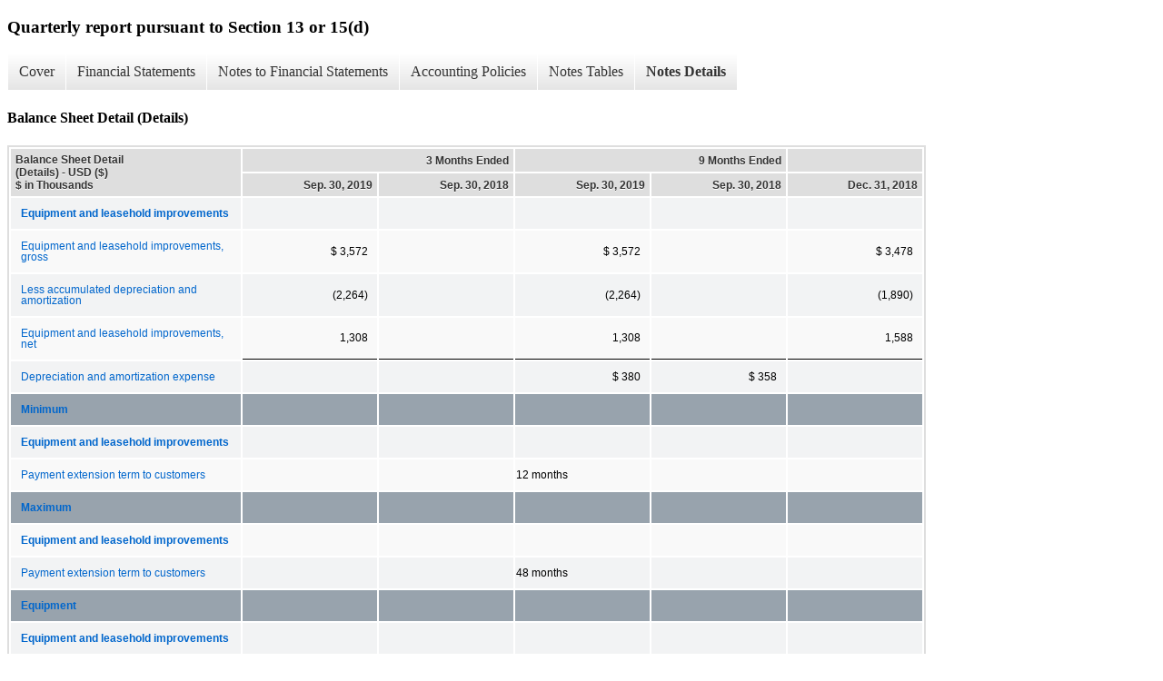

--- FILE ---
content_type: text/html;charset=UTF-8
request_url: https://www.climbglobalsolutions.com/investors/sec-filings/all-sec-filings/xbrl_doc_only/1294
body_size: 3466
content:
<!DOCTYPE html>
<html>
    <head>
        <title>Climb Global Solutions Quarterly report pursuant to Section 13 or 15(d)</title>
        <link href="https://ir.stockpr.com/climbglobalsolutions/stylesheets/ir.stockpr.css" rel="stylesheet" type="text/css">
        <script type="text/javascript" src="https://ir.stockpr.com/javascripts/ir.js"></script>
        <link rel="stylesheet" type="text/css" href="https://ir.stockpr.com/stylesheets/xbrl.css">
        <script type="text/javascript" src="https://d1io3yog0oux5.cloudfront.net/_cef4816993822622fcd1393fb83413d7/waysidetechnology/files/theme/js/aside/ir/_js/all.js"></script>
    </head>
    <body>
        <div class="xbrl-content">
            <h3>Quarterly report pursuant to Section 13 or 15(d)</h3>
            <div id="xbrl-menu-top">
                <div class="navigation">
                    <ul class="xbrl-sf-menu">
                        
                            <li>
                                <a class="menu-item " href="/investors/sec-filings/all-sec-filings/xbrl_doc_only/1259">Cover</a>
                                <ul class="submenu">
                                                                            <li><a href="/investors/sec-filings/all-sec-filings/xbrl_doc_only/1259">Document and Entity Information</a></li>
                                                                    </ul>
                            </li>
                                                    <li>
                                <a class="menu-item " href="/investors/sec-filings/all-sec-filings/xbrl_doc_only/1260">Financial Statements</a>
                                <ul class="submenu">
                                                                            <li><a href="/investors/sec-filings/all-sec-filings/xbrl_doc_only/1260">Condensed Consolidated Balance Sheets</a></li>
                                                                            <li><a href="/investors/sec-filings/all-sec-filings/xbrl_doc_only/1261">Condensed Consolidated Balance Sheets (Parenthetical)</a></li>
                                                                            <li><a href="/investors/sec-filings/all-sec-filings/xbrl_doc_only/1262">Condensed Consolidated Statements of Earnings</a></li>
                                                                            <li><a href="/investors/sec-filings/all-sec-filings/xbrl_doc_only/1263">Condensed Consolidated Statements of Comprehensive Income</a></li>
                                                                            <li><a href="/investors/sec-filings/all-sec-filings/xbrl_doc_only/1264">Condensed Consolidated Statement of Stockholders&#039; Equity</a></li>
                                                                            <li><a href="/investors/sec-filings/all-sec-filings/xbrl_doc_only/1265">Condensed Consolidated Statements of Cash Flows</a></li>
                                                                    </ul>
                            </li>
                                                    <li>
                                <a class="menu-item " href="/investors/sec-filings/all-sec-filings/xbrl_doc_only/1266">Notes to Financial Statements</a>
                                <ul class="submenu">
                                                                            <li><a href="/investors/sec-filings/all-sec-filings/xbrl_doc_only/1266">Basis of Presentation</a></li>
                                                                            <li><a href="/investors/sec-filings/all-sec-filings/xbrl_doc_only/1267">Recently Issued Accounting Standards</a></li>
                                                                            <li><a href="/investors/sec-filings/all-sec-filings/xbrl_doc_only/1268">Foreign Currency Translation</a></li>
                                                                            <li><a href="/investors/sec-filings/all-sec-filings/xbrl_doc_only/1269">Comprehensive Income</a></li>
                                                                            <li><a href="/investors/sec-filings/all-sec-filings/xbrl_doc_only/1270">Revenue Recognition</a></li>
                                                                            <li><a href="/investors/sec-filings/all-sec-filings/xbrl_doc_only/1271">Right-of-use Asset and Lease Liability</a></li>
                                                                            <li><a href="/investors/sec-filings/all-sec-filings/xbrl_doc_only/1272">Fair Value</a></li>
                                                                            <li><a href="/investors/sec-filings/all-sec-filings/xbrl_doc_only/1273">Balance Sheet Detail</a></li>
                                                                            <li><a href="/investors/sec-filings/all-sec-filings/xbrl_doc_only/1274">Credit Facility</a></li>
                                                                            <li><a href="/investors/sec-filings/all-sec-filings/xbrl_doc_only/1275">Earnings Per Share</a></li>
                                                                            <li><a href="/investors/sec-filings/all-sec-filings/xbrl_doc_only/1276">Major Customers and Vendors</a></li>
                                                                            <li><a href="/investors/sec-filings/all-sec-filings/xbrl_doc_only/1277">Income Taxes</a></li>
                                                                            <li><a href="/investors/sec-filings/all-sec-filings/xbrl_doc_only/1278">Stockholders&#039; Equity and Stock Based Compensation</a></li>
                                                                            <li><a href="/investors/sec-filings/all-sec-filings/xbrl_doc_only/1279">Segment Information</a></li>
                                                                            <li><a href="/investors/sec-filings/all-sec-filings/xbrl_doc_only/1280">Separation Charges</a></li>
                                                                    </ul>
                            </li>
                                                    <li>
                                <a class="menu-item " href="/investors/sec-filings/all-sec-filings/xbrl_doc_only/1281">Accounting Policies</a>
                                <ul class="submenu">
                                                                            <li><a href="/investors/sec-filings/all-sec-filings/xbrl_doc_only/1281">Recently Issued Accounting Standards (Policies)</a></li>
                                                                    </ul>
                            </li>
                                                    <li>
                                <a class="menu-item " href="/investors/sec-filings/all-sec-filings/xbrl_doc_only/1282">Notes Tables</a>
                                <ul class="submenu">
                                                                            <li><a href="/investors/sec-filings/all-sec-filings/xbrl_doc_only/1282">Revenue Recognition (Tables)</a></li>
                                                                            <li><a href="/investors/sec-filings/all-sec-filings/xbrl_doc_only/1283">Right-of-use Asset and Lease Liability (Tables)</a></li>
                                                                            <li><a href="/investors/sec-filings/all-sec-filings/xbrl_doc_only/1284">Balance Sheet Detail (Tables)</a></li>
                                                                            <li><a href="/investors/sec-filings/all-sec-filings/xbrl_doc_only/1285">Earnings Per Share (Tables)</a></li>
                                                                            <li><a href="/investors/sec-filings/all-sec-filings/xbrl_doc_only/1286">Stockholders&#039; Equity and Stock Based Compensation (Tables)</a></li>
                                                                            <li><a href="/investors/sec-filings/all-sec-filings/xbrl_doc_only/1287">Segment Information (Tables)</a></li>
                                                                    </ul>
                            </li>
                                                    <li>
                                <a class="menu-item current" href="/investors/sec-filings/all-sec-filings/xbrl_doc_only/1288">Notes Details</a>
                                <ul class="submenu">
                                                                            <li><a href="/investors/sec-filings/all-sec-filings/xbrl_doc_only/1288">Recently Issued Accounting Standards (Details)</a></li>
                                                                            <li><a href="/investors/sec-filings/all-sec-filings/xbrl_doc_only/1289">Foreign Currency Translation (Details)</a></li>
                                                                            <li><a href="/investors/sec-filings/all-sec-filings/xbrl_doc_only/1290">Revenue Recognition (Details)</a></li>
                                                                            <li><a href="/investors/sec-filings/all-sec-filings/xbrl_doc_only/1291">Right-of-use Asset and Lease Liability (Details)</a></li>
                                                                            <li><a href="/investors/sec-filings/all-sec-filings/xbrl_doc_only/1292">Right-of-use Asset and Lease Liability - Operating lease information (Details)</a></li>
                                                                            <li><a href="/investors/sec-filings/all-sec-filings/xbrl_doc_only/1293">Right-of-use Asset and Lease Liability - Maturities of lease liabilities (Details)</a></li>
                                                                            <li><a href="/investors/sec-filings/all-sec-filings/xbrl_doc_only/1294">Balance Sheet Detail (Details)</a></li>
                                                                            <li><a href="/investors/sec-filings/all-sec-filings/xbrl_doc_only/1295">Balance Sheet Detail - Accounts receivable - long term, net (Details)</a></li>
                                                                            <li><a href="/investors/sec-filings/all-sec-filings/xbrl_doc_only/1296">Balance Sheet Detail - Accounts payable and accrued expenses (Details)</a></li>
                                                                            <li><a href="/investors/sec-filings/all-sec-filings/xbrl_doc_only/1297">Credit Facility (Details)</a></li>
                                                                            <li><a href="/investors/sec-filings/all-sec-filings/xbrl_doc_only/1298">Earnings Per Share (Details)</a></li>
                                                                            <li><a href="/investors/sec-filings/all-sec-filings/xbrl_doc_only/1299">Major Customers and Vendors (Details)</a></li>
                                                                            <li><a href="/investors/sec-filings/all-sec-filings/xbrl_doc_only/1300">Income Taxes (Details)</a></li>
                                                                            <li><a href="/investors/sec-filings/all-sec-filings/xbrl_doc_only/1301">Stockholders&#039; Equity and Stock Based Compensation (Details)</a></li>
                                                                            <li><a href="/investors/sec-filings/all-sec-filings/xbrl_doc_only/1302">Stockholders&#039; Equity and Stock Based Compensation - Nonvested (Details)</a></li>
                                                                            <li><a href="/investors/sec-filings/all-sec-filings/xbrl_doc_only/1303">Segment Information (Details)</a></li>
                                                                            <li><a href="/investors/sec-filings/all-sec-filings/xbrl_doc_only/1304">Segment Information - Selected Assets by Segment (Details)</a></li>
                                                                            <li><a href="/investors/sec-filings/all-sec-filings/xbrl_doc_only/1305">Segment Information - Disaggregation of Revenue (Details)</a></li>
                                                                            <li><a href="/investors/sec-filings/all-sec-filings/xbrl_doc_only/1306">Separation Charges (Details)</a></li>
                                                                    </ul>
                            </li>
                                            </ul>
                </div>
            </div>
            <div class="spr-xbrl-document">
                <h4>Balance Sheet Detail (Details)</h4>
                


<title></title>




<span style="display: none;">v3.19.3</span><table class="report" border="0" cellspacing="2" id="idp6845532480">
<tr>
<th class="tl" colspan="1" rowspan="2"><div style="width: 200px;"><strong>Balance Sheet Detail (Details) - USD ($)<br> $ in Thousands</strong></div></th>
<th class="th" colspan="2">3 Months Ended</th>
<th class="th" colspan="2">9 Months Ended</th>
<th class="th" colspan="1"></th>
</tr>
<tr>
<th class="th"><div>Sep. 30, 2019</div></th>
<th class="th"><div>Sep. 30, 2018</div></th>
<th class="th"><div>Sep. 30, 2019</div></th>
<th class="th"><div>Sep. 30, 2018</div></th>
<th class="th"><div>Dec. 31, 2018</div></th>
</tr>
<tr class="re">
<td class="pl " style="border-bottom: 0px;" valign="top"><a class="a" href="javascript:void(0);" onclick="top.Show.showAR( this, 'defref_us-gaap_PropertyPlantAndEquipmentNetAbstract', window );"><strong>Equipment and leasehold improvements</strong></a></td>
<td class="text"> <span></span>
</td>
<td class="text"> <span></span>
</td>
<td class="text"> <span></span>
</td>
<td class="text"> <span></span>
</td>
<td class="text"> <span></span>
</td>
</tr>
<tr class="ro">
<td class="pl " style="border-bottom: 0px;" valign="top"><a class="a" href="javascript:void(0);" onclick="top.Show.showAR( this, 'defref_us-gaap_PropertyPlantAndEquipmentGross', window );">Equipment and leasehold improvements, gross</a></td>
<td class="nump">$ 3,572<span></span>
</td>
<td class="text"> <span></span>
</td>
<td class="nump">$ 3,572<span></span>
</td>
<td class="text"> <span></span>
</td>
<td class="nump">$ 3,478<span></span>
</td>
</tr>
<tr class="re">
<td class="pl " style="border-bottom: 0px;" valign="top"><a class="a" href="javascript:void(0);" onclick="top.Show.showAR( this, 'defref_us-gaap_AccumulatedDepreciationDepletionAndAmortizationPropertyPlantAndEquipment', window );">Less accumulated depreciation and amortization</a></td>
<td class="num">(2,264)<span></span>
</td>
<td class="text"> <span></span>
</td>
<td class="num">(2,264)<span></span>
</td>
<td class="text"> <span></span>
</td>
<td class="num">(1,890)<span></span>
</td>
</tr>
<tr class="rou">
<td class="pl " style="border-bottom: 0px;" valign="top"><a class="a" href="javascript:void(0);" onclick="top.Show.showAR( this, 'defref_us-gaap_PropertyPlantAndEquipmentNet', window );">Equipment and leasehold improvements, net</a></td>
<td class="nump">1,308<span></span>
</td>
<td class="text"> <span></span>
</td>
<td class="nump">1,308<span></span>
</td>
<td class="text"> <span></span>
</td>
<td class="nump">1,588<span></span>
</td>
</tr>
<tr class="re">
<td class="pl " style="border-bottom: 0px;" valign="top"><a class="a" href="javascript:void(0);" onclick="top.Show.showAR( this, 'defref_us-gaap_DepreciationDepletionAndAmortization', window );">Depreciation and amortization expense</a></td>
<td class="text"> <span></span>
</td>
<td class="text"> <span></span>
</td>
<td class="nump">$ 380<span></span>
</td>
<td class="nump">$ 358<span></span>
</td>
<td class="text"> <span></span>
</td>
</tr>
<tr class="rh">
<td class="pl " style="border-bottom: 0px;" valign="top"><a class="a" href="javascript:void(0);" onclick="top.Show.showAR( this, 'defref_srt_RangeAxis=srt_MinimumMember', window );">Minimum</a></td>
<td class="text"> <span></span>
</td>
<td class="text"> <span></span>
</td>
<td class="text"> <span></span>
</td>
<td class="text"> <span></span>
</td>
<td class="text"> <span></span>
</td>
</tr>
<tr class="re">
<td class="pl " style="border-bottom: 0px;" valign="top"><a class="a" href="javascript:void(0);" onclick="top.Show.showAR( this, 'defref_us-gaap_PropertyPlantAndEquipmentNetAbstract', window );"><strong>Equipment and leasehold improvements</strong></a></td>
<td class="text"> <span></span>
</td>
<td class="text"> <span></span>
</td>
<td class="text"> <span></span>
</td>
<td class="text"> <span></span>
</td>
<td class="text"> <span></span>
</td>
</tr>
<tr class="ro">
<td class="pl custom" style="border-bottom: 0px;" valign="top"><a class="a" href="javascript:void(0);" onclick="top.Show.showAR( this, 'defref_wstg_PaymentExtensionTermToCustomers', window );">Payment extension term to customers</a></td>
<td class="text"> <span></span>
</td>
<td class="text"> <span></span>
</td>
<td class="text">12 months<span></span>
</td>
<td class="text"> <span></span>
</td>
<td class="text"> <span></span>
</td>
</tr>
<tr class="rh">
<td class="pl " style="border-bottom: 0px;" valign="top"><a class="a" href="javascript:void(0);" onclick="top.Show.showAR( this, 'defref_srt_RangeAxis=srt_MaximumMember', window );">Maximum</a></td>
<td class="text"> <span></span>
</td>
<td class="text"> <span></span>
</td>
<td class="text"> <span></span>
</td>
<td class="text"> <span></span>
</td>
<td class="text"> <span></span>
</td>
</tr>
<tr class="ro">
<td class="pl " style="border-bottom: 0px;" valign="top"><a class="a" href="javascript:void(0);" onclick="top.Show.showAR( this, 'defref_us-gaap_PropertyPlantAndEquipmentNetAbstract', window );"><strong>Equipment and leasehold improvements</strong></a></td>
<td class="text"> <span></span>
</td>
<td class="text"> <span></span>
</td>
<td class="text"> <span></span>
</td>
<td class="text"> <span></span>
</td>
<td class="text"> <span></span>
</td>
</tr>
<tr class="re">
<td class="pl custom" style="border-bottom: 0px;" valign="top"><a class="a" href="javascript:void(0);" onclick="top.Show.showAR( this, 'defref_wstg_PaymentExtensionTermToCustomers', window );">Payment extension term to customers</a></td>
<td class="text"> <span></span>
</td>
<td class="text"> <span></span>
</td>
<td class="text">48 months<span></span>
</td>
<td class="text"> <span></span>
</td>
<td class="text"> <span></span>
</td>
</tr>
<tr class="rh">
<td class="pl " style="border-bottom: 0px;" valign="top"><a class="a" href="javascript:void(0);" onclick="top.Show.showAR( this, 'defref_us-gaap_PropertyPlantAndEquipmentByTypeAxis=us-gaap_EquipmentMember', window );">Equipment</a></td>
<td class="text"> <span></span>
</td>
<td class="text"> <span></span>
</td>
<td class="text"> <span></span>
</td>
<td class="text"> <span></span>
</td>
<td class="text"> <span></span>
</td>
</tr>
<tr class="re">
<td class="pl " style="border-bottom: 0px;" valign="top"><a class="a" href="javascript:void(0);" onclick="top.Show.showAR( this, 'defref_us-gaap_PropertyPlantAndEquipmentNetAbstract', window );"><strong>Equipment and leasehold improvements</strong></a></td>
<td class="text"> <span></span>
</td>
<td class="text"> <span></span>
</td>
<td class="text"> <span></span>
</td>
<td class="text"> <span></span>
</td>
<td class="text"> <span></span>
</td>
</tr>
<tr class="ro">
<td class="pl " style="border-bottom: 0px;" valign="top"><a class="a" href="javascript:void(0);" onclick="top.Show.showAR( this, 'defref_us-gaap_PropertyPlantAndEquipmentGross', window );">Equipment and leasehold improvements, gross</a></td>
<td class="nump">2,238<span></span>
</td>
<td class="text"> <span></span>
</td>
<td class="nump">$ 2,238<span></span>
</td>
<td class="text"> <span></span>
</td>
<td class="nump">2,146<span></span>
</td>
</tr>
<tr class="rh">
<td class="pl " style="border-bottom: 0px;" valign="top"><a class="a" href="javascript:void(0);" onclick="top.Show.showAR( this, 'defref_us-gaap_PropertyPlantAndEquipmentByTypeAxis=us-gaap_LeaseholdImprovementsMember', window );">Leasehold improvements</a></td>
<td class="text"> <span></span>
</td>
<td class="text"> <span></span>
</td>
<td class="text"> <span></span>
</td>
<td class="text"> <span></span>
</td>
<td class="text"> <span></span>
</td>
</tr>
<tr class="ro">
<td class="pl " style="border-bottom: 0px;" valign="top"><a class="a" href="javascript:void(0);" onclick="top.Show.showAR( this, 'defref_us-gaap_PropertyPlantAndEquipmentNetAbstract', window );"><strong>Equipment and leasehold improvements</strong></a></td>
<td class="text"> <span></span>
</td>
<td class="text"> <span></span>
</td>
<td class="text"> <span></span>
</td>
<td class="text"> <span></span>
</td>
<td class="text"> <span></span>
</td>
</tr>
<tr class="re">
<td class="pl " style="border-bottom: 0px;" valign="top"><a class="a" href="javascript:void(0);" onclick="top.Show.showAR( this, 'defref_us-gaap_PropertyPlantAndEquipmentGross', window );">Equipment and leasehold improvements, gross</a></td>
<td class="nump">1,334<span></span>
</td>
<td class="text"> <span></span>
</td>
<td class="nump">1,334<span></span>
</td>
<td class="text"> <span></span>
</td>
<td class="nump">$ 1,332<span></span>
</td>
</tr>
<tr class="rh">
<td class="pl " style="border-bottom: 0px;" valign="top"><a class="a" href="javascript:void(0);" onclick="top.Show.showAR( this, 'defref_us-gaap_IncomeStatementLocationAxis=us-gaap_GeneralAndAdministrativeExpenseMember', window );">General and Administrative Expense</a></td>
<td class="text"> <span></span>
</td>
<td class="text"> <span></span>
</td>
<td class="text"> <span></span>
</td>
<td class="text"> <span></span>
</td>
<td class="text"> <span></span>
</td>
</tr>
<tr class="re">
<td class="pl " style="border-bottom: 0px;" valign="top"><a class="a" href="javascript:void(0);" onclick="top.Show.showAR( this, 'defref_us-gaap_PropertyPlantAndEquipmentNetAbstract', window );"><strong>Equipment and leasehold improvements</strong></a></td>
<td class="text"> <span></span>
</td>
<td class="text"> <span></span>
</td>
<td class="text"> <span></span>
</td>
<td class="text"> <span></span>
</td>
<td class="text"> <span></span>
</td>
</tr>
<tr class="ro">
<td class="pl " style="border-bottom: 0px;" valign="top"><a class="a" href="javascript:void(0);" onclick="top.Show.showAR( this, 'defref_us-gaap_DepreciationDepletionAndAmortization', window );">Depreciation and amortization expense</a></td>
<td class="nump">$ 100<span></span>
</td>
<td class="nump">$ 100<span></span>
</td>
<td class="nump">$ 400<span></span>
</td>
<td class="nump">$ 400<span></span>
</td>
<td class="text"> <span></span>
</td>
</tr>
</table>
<div style="display: none;">
<table border="0" cellpadding="0" cellspacing="0" class="authRefData" style="display: none;" id="defref_us-gaap_AccumulatedDepreciationDepletionAndAmortizationPropertyPlantAndEquipment">
<tr><td class="hide"><a style="color: white;" href="javascript:void(0);" onclick="top.Show.hideAR();">X</a></td></tr>
<tr><td><div class="body" style="padding: 2px;">
<a href="javascript:void(0);" onclick="top.Show.toggleNext( this );">- Definition</a><div><p>Amount of accumulated depreciation, depletion and amortization for physical assets used in the normal conduct of business to produce goods and services.</p></div>
<a href="javascript:void(0);" onclick="top.Show.toggleNext( this );">+ References</a><div style="display: none;"><p>Reference 1: http://fasb.org/us-gaap/role/ref/legacyRef<br> -Publisher FASB<br> -Name Accounting Standards Codification<br> -Topic 360<br> -SubTopic 10<br> -Section 50<br> -Paragraph 1<br> -Subparagraph (c)<br> -URI http://asc.fasb.org/extlink&amp;oid=6391035&amp;loc=d3e2868-110229<br><br>Reference 2: http://fasb.org/us-gaap/role/ref/legacyRef<br> -Publisher FASB<br> -Name Accounting Standards Codification<br> -Topic 210<br> -SubTopic 10<br> -Section S99<br> -Paragraph 1<br> -Subparagraph (SX 210.5-02.14)<br> -URI http://asc.fasb.org/extlink&amp;oid=6877327&amp;loc=d3e13212-122682<br></p></div>
<a href="javascript:void(0);" onclick="top.Show.toggleNext( this );">+ Details</a><div style="display: none;"><table border="0" cellpadding="0" cellspacing="0">
<tr>
<td><strong> Name:</strong></td>
<td style="white-space:nowrap;">us-gaap_AccumulatedDepreciationDepletionAndAmortizationPropertyPlantAndEquipment</td>
</tr>
<tr>
<td style="padding-right: 4px;white-space:nowrap;"><strong> Namespace Prefix:</strong></td>
<td>us-gaap_</td>
</tr>
<tr>
<td><strong> Data Type:</strong></td>
<td>xbrli:monetaryItemType</td>
</tr>
<tr>
<td><strong> Balance Type:</strong></td>
<td>credit</td>
</tr>
<tr>
<td><strong> Period Type:</strong></td>
<td>instant</td>
</tr>
</table></div>
</div></td></tr>
</table>
<table border="0" cellpadding="0" cellspacing="0" class="authRefData" style="display: none;" id="defref_us-gaap_DepreciationDepletionAndAmortization">
<tr><td class="hide"><a style="color: white;" href="javascript:void(0);" onclick="top.Show.hideAR();">X</a></td></tr>
<tr><td><div class="body" style="padding: 2px;">
<a href="javascript:void(0);" onclick="top.Show.toggleNext( this );">- Definition</a><div><p>The aggregate expense recognized in the current period that allocates the cost of tangible assets, intangible assets, or depleting assets to periods that benefit from use of the assets.</p></div>
<a href="javascript:void(0);" onclick="top.Show.toggleNext( this );">+ References</a><div style="display: none;"><p>Reference 1: http://www.xbrl.org/2003/role/disclosureRef<br> -Publisher FASB<br> -Name Accounting Standards Codification<br> -Topic 280<br> -SubTopic 10<br> -Section 50<br> -Paragraph 22<br> -Subparagraph (e)<br> -URI http://asc.fasb.org/extlink&amp;oid=115929826&amp;loc=d3e8736-108599<br><br>Reference 2: http://fasb.org/us-gaap/role/ref/legacyRef<br> -Publisher FASB<br> -Name Accounting Standards Codification<br> -Topic 230<br> -SubTopic 10<br> -Section 45<br> -Paragraph 28<br> -Subparagraph (b)<br> -URI http://asc.fasb.org/extlink&amp;oid=118932676&amp;loc=d3e3602-108585<br></p></div>
<a href="javascript:void(0);" onclick="top.Show.toggleNext( this );">+ Details</a><div style="display: none;"><table border="0" cellpadding="0" cellspacing="0">
<tr>
<td><strong> Name:</strong></td>
<td style="white-space:nowrap;">us-gaap_DepreciationDepletionAndAmortization</td>
</tr>
<tr>
<td style="padding-right: 4px;white-space:nowrap;"><strong> Namespace Prefix:</strong></td>
<td>us-gaap_</td>
</tr>
<tr>
<td><strong> Data Type:</strong></td>
<td>xbrli:monetaryItemType</td>
</tr>
<tr>
<td><strong> Balance Type:</strong></td>
<td>debit</td>
</tr>
<tr>
<td><strong> Period Type:</strong></td>
<td>duration</td>
</tr>
</table></div>
</div></td></tr>
</table>
<table border="0" cellpadding="0" cellspacing="0" class="authRefData" style="display: none;" id="defref_us-gaap_PropertyPlantAndEquipmentGross">
<tr><td class="hide"><a style="color: white;" href="javascript:void(0);" onclick="top.Show.hideAR();">X</a></td></tr>
<tr><td><div class="body" style="padding: 2px;">
<a href="javascript:void(0);" onclick="top.Show.toggleNext( this );">- Definition</a><div><p>Amount before accumulated depreciation, depletion and amortization of physical assets used in the normal conduct of business and not intended for resale. Examples include, but are not limited to, land, buildings, machinery and equipment, office equipment, and furniture and fixtures.</p></div>
<a href="javascript:void(0);" onclick="top.Show.toggleNext( this );">+ References</a><div style="display: none;"><p>Reference 1: http://fasb.org/us-gaap/role/ref/legacyRef<br> -Publisher FASB<br> -Name Accounting Standards Codification<br> -Topic 360<br> -SubTopic 10<br> -Section 50<br> -Paragraph 1<br> -Subparagraph (b)<br> -URI http://asc.fasb.org/extlink&amp;oid=6391035&amp;loc=d3e2868-110229<br><br>Reference 2: http://fasb.org/us-gaap/role/ref/legacyRef<br> -Publisher FASB<br> -Name Accounting Standards Codification<br> -Topic 210<br> -SubTopic 10<br> -Section S99<br> -Paragraph 1<br> -Subparagraph (SX 210.5-02.13)<br> -URI http://asc.fasb.org/extlink&amp;oid=6877327&amp;loc=d3e13212-122682<br></p></div>
<a href="javascript:void(0);" onclick="top.Show.toggleNext( this );">+ Details</a><div style="display: none;"><table border="0" cellpadding="0" cellspacing="0">
<tr>
<td><strong> Name:</strong></td>
<td style="white-space:nowrap;">us-gaap_PropertyPlantAndEquipmentGross</td>
</tr>
<tr>
<td style="padding-right: 4px;white-space:nowrap;"><strong> Namespace Prefix:</strong></td>
<td>us-gaap_</td>
</tr>
<tr>
<td><strong> Data Type:</strong></td>
<td>xbrli:monetaryItemType</td>
</tr>
<tr>
<td><strong> Balance Type:</strong></td>
<td>debit</td>
</tr>
<tr>
<td><strong> Period Type:</strong></td>
<td>instant</td>
</tr>
</table></div>
</div></td></tr>
</table>
<table border="0" cellpadding="0" cellspacing="0" class="authRefData" style="display: none;" id="defref_us-gaap_PropertyPlantAndEquipmentNet">
<tr><td class="hide"><a style="color: white;" href="javascript:void(0);" onclick="top.Show.hideAR();">X</a></td></tr>
<tr><td><div class="body" style="padding: 2px;">
<a href="javascript:void(0);" onclick="top.Show.toggleNext( this );">- Definition</a><div><p>Amount after accumulated depreciation, depletion and amortization of physical assets used in the normal conduct of business to produce goods and services and not intended for resale. Examples include, but are not limited to, land, buildings, machinery and equipment, office equipment, and furniture and fixtures.</p></div>
<a href="javascript:void(0);" onclick="top.Show.toggleNext( this );">+ References</a><div style="display: none;"><p>Reference 1: http://fasb.org/us-gaap/role/ref/legacyRef<br> -Publisher FASB<br> -Name Accounting Standards Codification<br> -Topic 210<br> -SubTopic 10<br> -Section S99<br> -Paragraph 1<br> -Subparagraph (SX 210.5-02(14))<br> -URI http://asc.fasb.org/extlink&amp;oid=6877327&amp;loc=d3e13212-122682<br><br>Reference 2: http://fasb.org/us-gaap/role/ref/legacyRef<br> -Publisher FASB<br> -Name Accounting Standards Codification<br> -Topic 360<br> -SubTopic 10<br> -Section 50<br> -Paragraph 1<br> -URI http://asc.fasb.org/extlink&amp;oid=6391035&amp;loc=d3e2868-110229<br><br>Reference 3: http://fasb.org/us-gaap/role/ref/legacyRef<br> -Publisher FASB<br> -Name Accounting Standards Codification<br> -Topic 944<br> -SubTopic 210<br> -Section S99<br> -Paragraph 1<br> -Subparagraph (SX 210.7-03(a)(8))<br> -URI http://asc.fasb.org/extlink&amp;oid=119400593&amp;loc=d3e572229-122910<br><br>Reference 4: http://fasb.org/us-gaap/role/ref/legacyRef<br> -Publisher FASB<br> -Name Accounting Standards Codification<br> -Topic 210<br> -SubTopic 10<br> -Section S99<br> -Paragraph 1<br> -Subparagraph (SX 210.5-02(13))<br> -URI http://asc.fasb.org/extlink&amp;oid=6877327&amp;loc=d3e13212-122682<br></p></div>
<a href="javascript:void(0);" onclick="top.Show.toggleNext( this );">+ Details</a><div style="display: none;"><table border="0" cellpadding="0" cellspacing="0">
<tr>
<td><strong> Name:</strong></td>
<td style="white-space:nowrap;">us-gaap_PropertyPlantAndEquipmentNet</td>
</tr>
<tr>
<td style="padding-right: 4px;white-space:nowrap;"><strong> Namespace Prefix:</strong></td>
<td>us-gaap_</td>
</tr>
<tr>
<td><strong> Data Type:</strong></td>
<td>xbrli:monetaryItemType</td>
</tr>
<tr>
<td><strong> Balance Type:</strong></td>
<td>debit</td>
</tr>
<tr>
<td><strong> Period Type:</strong></td>
<td>instant</td>
</tr>
</table></div>
</div></td></tr>
</table>
<table border="0" cellpadding="0" cellspacing="0" class="authRefData" style="display: none;" id="defref_us-gaap_PropertyPlantAndEquipmentNetAbstract">
<tr><td class="hide"><a style="color: white;" href="javascript:void(0);" onclick="top.Show.hideAR();">X</a></td></tr>
<tr><td><div class="body" style="padding: 2px;">
<a href="javascript:void(0);" onclick="top.Show.toggleNext( this );">- References</a><div><p>No definition available.</p></div>
<a href="javascript:void(0);" onclick="top.Show.toggleNext( this );">+ Details</a><div style="display: none;"><table border="0" cellpadding="0" cellspacing="0">
<tr>
<td><strong> Name:</strong></td>
<td style="white-space:nowrap;">us-gaap_PropertyPlantAndEquipmentNetAbstract</td>
</tr>
<tr>
<td style="padding-right: 4px;white-space:nowrap;"><strong> Namespace Prefix:</strong></td>
<td>us-gaap_</td>
</tr>
<tr>
<td><strong> Data Type:</strong></td>
<td>xbrli:stringItemType</td>
</tr>
<tr>
<td><strong> Balance Type:</strong></td>
<td>na</td>
</tr>
<tr>
<td><strong> Period Type:</strong></td>
<td>duration</td>
</tr>
</table></div>
</div></td></tr>
</table>
<table border="0" cellpadding="0" cellspacing="0" class="authRefData" style="display: none;" id="defref_wstg_PaymentExtensionTermToCustomers">
<tr><td class="hide"><a style="color: white;" href="javascript:void(0);" onclick="top.Show.hideAR();">X</a></td></tr>
<tr><td><div class="body" style="padding: 2px;">
<a href="javascript:void(0);" onclick="top.Show.toggleNext( this );">- Definition</a><div><p>Payment extension term to customers.</p></div>
<a href="javascript:void(0);" onclick="top.Show.toggleNext( this );">+ References</a><div style="display: none;"><p>No definition available.</p></div>
<a href="javascript:void(0);" onclick="top.Show.toggleNext( this );">+ Details</a><div style="display: none;"><table border="0" cellpadding="0" cellspacing="0">
<tr>
<td><strong> Name:</strong></td>
<td style="white-space:nowrap;">wstg_PaymentExtensionTermToCustomers</td>
</tr>
<tr>
<td style="padding-right: 4px;white-space:nowrap;"><strong> Namespace Prefix:</strong></td>
<td>wstg_</td>
</tr>
<tr>
<td><strong> Data Type:</strong></td>
<td>xbrli:durationItemType</td>
</tr>
<tr>
<td><strong> Balance Type:</strong></td>
<td>na</td>
</tr>
<tr>
<td><strong> Period Type:</strong></td>
<td>duration</td>
</tr>
</table></div>
</div></td></tr>
</table>
<table border="0" cellpadding="0" cellspacing="0" class="authRefData" style="display: none;" id="defref_srt_RangeAxis=srt_MinimumMember">
<tr><td class="hide"><a style="color: white;" href="javascript:void(0);" onclick="top.Show.hideAR();">X</a></td></tr>
<tr><td><div class="body" style="padding: 2px;">
<a href="javascript:void(0);" onclick="top.Show.toggleNext( this );">- Details</a><div><table border="0" cellpadding="0" cellspacing="0">
<tr>
<td><strong> Name:</strong></td>
<td style="white-space:nowrap;">srt_RangeAxis=srt_MinimumMember</td>
</tr>
<tr>
<td style="padding-right: 4px;white-space:nowrap;"><strong> Namespace Prefix:</strong></td>
<td></td>
</tr>
<tr>
<td><strong> Data Type:</strong></td>
<td>na</td>
</tr>
<tr>
<td><strong> Balance Type:</strong></td>
<td></td>
</tr>
<tr>
<td><strong> Period Type:</strong></td>
<td></td>
</tr>
</table></div>
</div></td></tr>
</table>
<table border="0" cellpadding="0" cellspacing="0" class="authRefData" style="display: none;" id="defref_srt_RangeAxis=srt_MaximumMember">
<tr><td class="hide"><a style="color: white;" href="javascript:void(0);" onclick="top.Show.hideAR();">X</a></td></tr>
<tr><td><div class="body" style="padding: 2px;">
<a href="javascript:void(0);" onclick="top.Show.toggleNext( this );">- Details</a><div><table border="0" cellpadding="0" cellspacing="0">
<tr>
<td><strong> Name:</strong></td>
<td style="white-space:nowrap;">srt_RangeAxis=srt_MaximumMember</td>
</tr>
<tr>
<td style="padding-right: 4px;white-space:nowrap;"><strong> Namespace Prefix:</strong></td>
<td></td>
</tr>
<tr>
<td><strong> Data Type:</strong></td>
<td>na</td>
</tr>
<tr>
<td><strong> Balance Type:</strong></td>
<td></td>
</tr>
<tr>
<td><strong> Period Type:</strong></td>
<td></td>
</tr>
</table></div>
</div></td></tr>
</table>
<table border="0" cellpadding="0" cellspacing="0" class="authRefData" style="display: none;" id="defref_us-gaap_PropertyPlantAndEquipmentByTypeAxis=us-gaap_EquipmentMember">
<tr><td class="hide"><a style="color: white;" href="javascript:void(0);" onclick="top.Show.hideAR();">X</a></td></tr>
<tr><td><div class="body" style="padding: 2px;">
<a href="javascript:void(0);" onclick="top.Show.toggleNext( this );">- Details</a><div><table border="0" cellpadding="0" cellspacing="0">
<tr>
<td><strong> Name:</strong></td>
<td style="white-space:nowrap;">us-gaap_PropertyPlantAndEquipmentByTypeAxis=us-gaap_EquipmentMember</td>
</tr>
<tr>
<td style="padding-right: 4px;white-space:nowrap;"><strong> Namespace Prefix:</strong></td>
<td></td>
</tr>
<tr>
<td><strong> Data Type:</strong></td>
<td>na</td>
</tr>
<tr>
<td><strong> Balance Type:</strong></td>
<td></td>
</tr>
<tr>
<td><strong> Period Type:</strong></td>
<td></td>
</tr>
</table></div>
</div></td></tr>
</table>
<table border="0" cellpadding="0" cellspacing="0" class="authRefData" style="display: none;" id="defref_us-gaap_PropertyPlantAndEquipmentByTypeAxis=us-gaap_LeaseholdImprovementsMember">
<tr><td class="hide"><a style="color: white;" href="javascript:void(0);" onclick="top.Show.hideAR();">X</a></td></tr>
<tr><td><div class="body" style="padding: 2px;">
<a href="javascript:void(0);" onclick="top.Show.toggleNext( this );">- Details</a><div><table border="0" cellpadding="0" cellspacing="0">
<tr>
<td><strong> Name:</strong></td>
<td style="white-space:nowrap;">us-gaap_PropertyPlantAndEquipmentByTypeAxis=us-gaap_LeaseholdImprovementsMember</td>
</tr>
<tr>
<td style="padding-right: 4px;white-space:nowrap;"><strong> Namespace Prefix:</strong></td>
<td></td>
</tr>
<tr>
<td><strong> Data Type:</strong></td>
<td>na</td>
</tr>
<tr>
<td><strong> Balance Type:</strong></td>
<td></td>
</tr>
<tr>
<td><strong> Period Type:</strong></td>
<td></td>
</tr>
</table></div>
</div></td></tr>
</table>
<table border="0" cellpadding="0" cellspacing="0" class="authRefData" style="display: none;" id="defref_us-gaap_IncomeStatementLocationAxis=us-gaap_GeneralAndAdministrativeExpenseMember">
<tr><td class="hide"><a style="color: white;" href="javascript:void(0);" onclick="top.Show.hideAR();">X</a></td></tr>
<tr><td><div class="body" style="padding: 2px;">
<a href="javascript:void(0);" onclick="top.Show.toggleNext( this );">- Details</a><div><table border="0" cellpadding="0" cellspacing="0">
<tr>
<td><strong> Name:</strong></td>
<td style="white-space:nowrap;">us-gaap_IncomeStatementLocationAxis=us-gaap_GeneralAndAdministrativeExpenseMember</td>
</tr>
<tr>
<td style="padding-right: 4px;white-space:nowrap;"><strong> Namespace Prefix:</strong></td>
<td></td>
</tr>
<tr>
<td><strong> Data Type:</strong></td>
<td>na</td>
</tr>
<tr>
<td><strong> Balance Type:</strong></td>
<td></td>
</tr>
<tr>
<td><strong> Period Type:</strong></td>
<td></td>
</tr>
</table></div>
</div></td></tr>
</table>
</div>


                <div style="clear:both;"></div>
            </div>
        </div>
    </body>
</html>